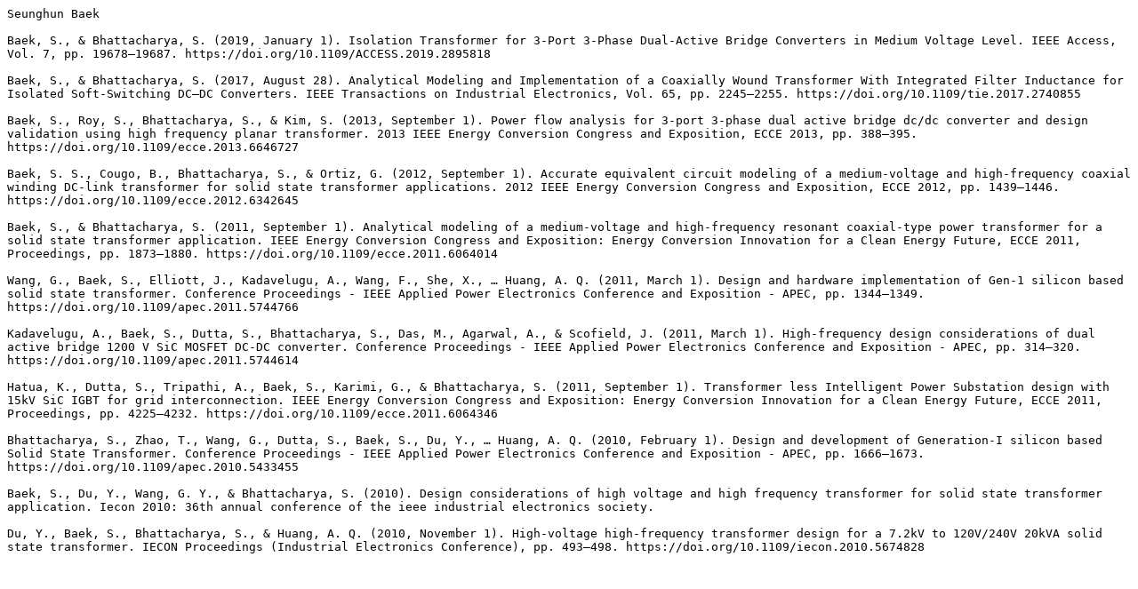

--- FILE ---
content_type: text/plain; charset=utf-8
request_url: https://ci.lib.ncsu.edu/profiles/sbaek.txt
body_size: 1291
content:
Seunghun Baek

Baek, S., & Bhattacharya, S. (2019, January 1). Isolation Transformer for 3-Port 3-Phase Dual-Active Bridge Converters in Medium Voltage Level. IEEE Access, Vol. 7, pp. 19678–19687. https://doi.org/10.1109/ACCESS.2019.2895818

Baek, S., & Bhattacharya, S. (2017, August 28). Analytical Modeling and Implementation of a Coaxially Wound Transformer With Integrated Filter Inductance for Isolated Soft-Switching DC–DC Converters. IEEE Transactions on Industrial Electronics, Vol. 65, pp. 2245–2255. https://doi.org/10.1109/tie.2017.2740855

Baek, S., Roy, S., Bhattacharya, S., & Kim, S. (2013, September 1). Power flow analysis for 3-port 3-phase dual active bridge dc/dc converter and design validation using high frequency planar transformer. 2013 IEEE Energy Conversion Congress and Exposition, ECCE 2013, pp. 388–395. https://doi.org/10.1109/ecce.2013.6646727

Baek, S. S., Cougo, B., Bhattacharya, S., & Ortiz, G. (2012, September 1). Accurate equivalent circuit modeling of a medium-voltage and high-frequency coaxial winding DC-link transformer for solid state transformer applications. 2012 IEEE Energy Conversion Congress and Exposition, ECCE 2012, pp. 1439–1446. https://doi.org/10.1109/ecce.2012.6342645

Baek, S., & Bhattacharya, S. (2011, September 1). Analytical modeling of a medium-voltage and high-frequency resonant coaxial-type power transformer for a solid state transformer application. IEEE Energy Conversion Congress and Exposition: Energy Conversion Innovation for a Clean Energy Future, ECCE 2011, Proceedings, pp. 1873–1880. https://doi.org/10.1109/ecce.2011.6064014

Wang, G., Baek, S., Elliott, J., Kadavelugu, A., Wang, F., She, X., … Huang, A. Q. (2011, March 1). Design and hardware implementation of Gen-1 silicon based solid state transformer. Conference Proceedings - IEEE Applied Power Electronics Conference and Exposition - APEC, pp. 1344–1349. https://doi.org/10.1109/apec.2011.5744766

Kadavelugu, A., Baek, S., Dutta, S., Bhattacharya, S., Das, M., Agarwal, A., & Scofield, J. (2011, March 1). High-frequency design considerations of dual active bridge 1200 V SiC MOSFET DC-DC converter. Conference Proceedings - IEEE Applied Power Electronics Conference and Exposition - APEC, pp. 314–320. https://doi.org/10.1109/apec.2011.5744614

Hatua, K., Dutta, S., Tripathi, A., Baek, S., Karimi, G., & Bhattacharya, S. (2011, September 1). Transformer less Intelligent Power Substation design with 15kV SiC IGBT for grid interconnection. IEEE Energy Conversion Congress and Exposition: Energy Conversion Innovation for a Clean Energy Future, ECCE 2011, Proceedings, pp. 4225–4232. https://doi.org/10.1109/ecce.2011.6064346

Bhattacharya, S., Zhao, T., Wang, G., Dutta, S., Baek, S., Du, Y., … Huang, A. Q. (2010, February 1). Design and development of Generation-I silicon based Solid State Transformer. Conference Proceedings - IEEE Applied Power Electronics Conference and Exposition - APEC, pp. 1666–1673. https://doi.org/10.1109/apec.2010.5433455

Baek, S., Du, Y., Wang, G. Y., & Bhattacharya, S. (2010). Design considerations of high voltage and high frequency transformer for solid state transformer application. Iecon 2010: 36th annual conference of the ieee industrial electronics society.

Du, Y., Baek, S., Bhattacharya, S., & Huang, A. Q. (2010, November 1). High-voltage high-frequency transformer design for a 7.2kV to 120V/240V 20kVA solid state transformer. IECON Proceedings (Industrial Electronics Conference), pp. 493–498. https://doi.org/10.1109/iecon.2010.5674828